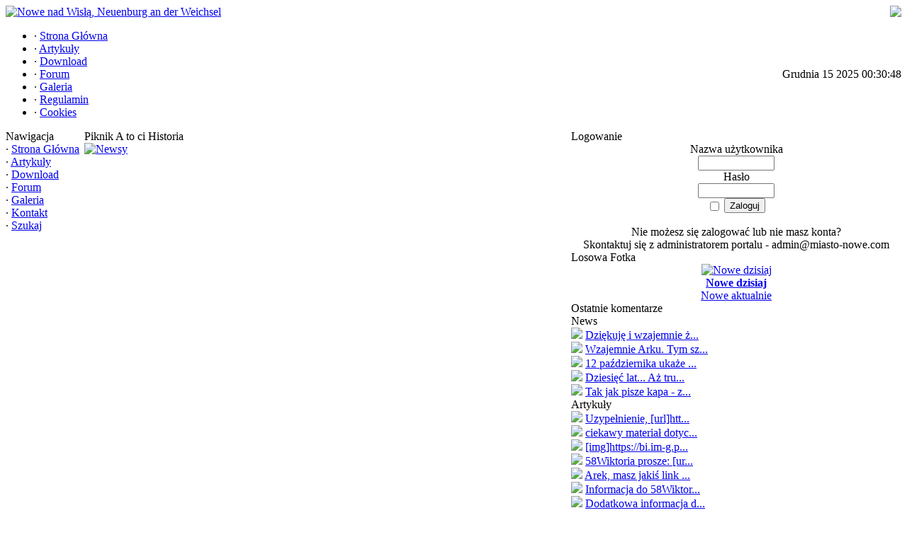

--- FILE ---
content_type: text/html
request_url: http://miastonowe.website.pl/news.php?readmore=2831
body_size: 8791
content:
<!DOCTYPE html PUBLIC '-//W3C//DTD XHTML 1.0 Transitional//EN' 'http://www.w3.org/TR/xhtml1/DTD/xhtml1-transitional.dtd'>
<html xmlns='http://www.w3.org/1999/xhtml' xml:lang='pl' lang='pl'>
<head>
<title>Nowe nad Wisłą, Neuenburg an der Weichsel - News: Piknik A to ci Historia</title>
<meta http-equiv='Content-Type' content='text/html; charset=iso-8859-2' />
<meta name='description' content='Nowe nad Wisłą, Neuenburg an der Weichsel, artykuły o historii miasta, stare fotografie, forum dyskusyjne, stare mapy.' />
<meta name='keywords' content='Nowe, Nad, Wisłą, Neuenburg, Weichsel,' />
<link rel='stylesheet' href='themes/Gillette/styles.css' type='text/css' media='screen' />
<link rel='shortcut icon' href='images/favicon.ico' type='image/x-icon' />
<script type='text/javascript' src='includes/jscript.js'></script>
<script type='text/javascript' src='includes/jquery.js'></script>
</head>
<body>
<table cellpadding='0' cellspacing='0' width='100%'>
<tr>
<td class='full-header'>
<div style='float: right;'><a href=https://pl-pl.facebook.com/lapidariakujpom target=_blank><img src=http://miasto-nowe.com/images/logoautumn-3.jpg border=0></a></div>
<a href='http://miasto-nowe.com/'><img src='images/logo.gif' alt='Nowe nad Wisłą, Neuenburg an der Weichsel' style='border: 0;' /></a>
</td>
</tr>
</table>
<table cellpadding='0' cellspacing='0' width='100%'>
<tr>
<td class='sub-header-left'></td>
<td class='sub-header'><ul>
<li class='first-link white'> <span class='bullet'>&middot;</span> <a href='index.php'><span>Strona Główna</span></a></li>
<li class='white'> <span class='bullet'>&middot;</span> <a href='articles.php'><span>Artykuły</span></a></li>
<li class='white'> <span class='bullet'>&middot;</span> <a href='downloads.php'><span>Download</span></a></li>
<li class='white'> <span class='bullet'>&middot;</span> <a href='forum/index.php'><span>Forum</span></a></li>
<li class='white'> <span class='bullet'>&middot;</span> <a href='photogallery.php'><span>Galeria</span></a></li>
<li class='white'> <span class='bullet'>&middot;</span> <a href='http://miasto-nowe.com/articles.php?article_id=310'><span>Regulamin</span></a></li>
<li class='white'> <span class='bullet'>&middot;</span> <a href='http://miasto-nowe.com/articles.php?article_id=311'><span>Cookies</span></a></li>
</ul>
</td>
<td align='right' class='sub-header'>Grudnia 15 2025 00:30:48</td>
<td class='sub-header-right'></td>
</tr>
</table>
<table cellpadding='0' cellspacing='0' width='100%' class='side-both'>
<tr>
<td class='side-border-left' valign='top'><table cellpadding='0' cellspacing='0' width='100%'>
<tr>
<td class='scapmain-left'></td>
<td class='scapmain'>Nawigacja</td>
<td class='scapmain-right'></td>
</tr>
</table>
<table cellpadding='0' cellspacing='0' width='100%' class='spacer'>
<tr>
<td class='side-body'>
<span class='bullet'>&middot;</span> <a href='index.php' class='side'>Strona Główna</a><br />
<span class='bullet'>&middot;</span> <a href='articles.php' class='side'>Artykuły</a><br />
<span class='bullet'>&middot;</span> <a href='downloads.php' class='side'>Download</a><br />
<span class='bullet'>&middot;</span> <a href='forum/index.php' class='side'>Forum</a><br />
<span class='bullet'>&middot;</span> <a href='photogallery.php' class='side'>Galeria</a><br />
<span class='bullet'>&middot;</span> <a href='readarticle.php?article_id=62' class='side'>Kontakt</a><br />
<span class='bullet'>&middot;</span> <a href='search.php' class='side'>Szukaj</a><br />
</td>
</tr>
</table>
</td><td class='main-bg' valign='top'><noscript><div class='noscript-message admin-message'>O nie! Gdzie się podział <strong>JavaScript</strong>?<br />Twoja przeglądarka ma wyłączoną obsługę Javascript lub go nie wspiera. Proszę <strong>włączyć JavaScript</strong> w przeglądarce aby móc prawidłowo przeglądać tę stronę<br /> lub <strong>zmienić</strong> przeglądarkę, na taką, która wspiera JavaScript: <a href='http://firefox.com' rel='nofollow' title='Mozilla Firefox'>Firefox</a>, <a href='http://apple.com/safari/' rel='nofollow' title='Safari'>Safari</a>, <a href='http://opera.com' rel='nofollow' title='Opera Web Browser'>Opera</a>, <a href='http://www.google.com/chrome' rel='nofollow' title='Google Chrome'>Google Chrome</a> lub <a href='http://www.microsoft.com/windows/internet-explorer/' rel='nofollow' title='Internet Explorer'>Internet Explorer</a> w wersji wyższej niż 6.</div>
</noscript>
<a id='content' name='content'></a>
<!--news_pre_readmore--><table cellpadding='0' cellspacing='0' width='100%'>
<tr>
<td class='capmain-left'></td>
<td class='capmain'>Piknik A to ci Historia</td>
<td class='capmain-right'></td>
</tr>
</table>
<table width='100%' cellpadding='0' cellspacing='0' class='spacer'>
<tr>
<td class='main-body middle-border'><a href='news_cats.php?cat_id=11'><img src='images/news_cats/IMG_1448.gif' alt='Newsy' class='news-category' /></a><p><img style="display: block; margin-left: auto; margin-right: auto;" src="http://gminanowe.pl/wp-content/uploads/2016/05/Plakat-piknik3.jpg" alt="" width="639" height="903" /></p></td>
</tr>
<tr>
<td align='center' class='news-footer middle-border'>
<!--news_poster--><span class='bullet'>&middot;</span> <span >arek</span> dnia maja 09 2016 &middot;
<!--news_cat-->Kategoria: <a href='news_cats.php?cat_id=11'>Newsy</a>  &middot; <!--news_opts--><a href='news.php?readmore=2831#comments'>0 komentarzy</a> &middot; 2619 czytań
 &middot;<a href='print.php?type=N&amp;item_id=2831'><img src='themes/Gillette/images/printer.gif' alt='Drukuj' style='vertical-align:middle;border:0;' /></a>
</td>
</tr><tr>
<td style='height:5px;background-color:#f6a504;'></td>
</tr>
</table>
<!--news_sub_readmore--><table cellpadding='0' cellspacing='0' width='100%'>
<tr>
<td class='capmain-left'></td>
<td class='capmain'>Komentarze</td>
<td class='capmain-right'></td>
</tr>
</table>
<table cellpadding='0' cellspacing='0' width='100%' class='spacer'>
<tr>
<td class='main-body'>
<a id='comments' name='comments'></a>Brak komentarzy. Może czas dodać swój?
</td>
</tr><tr>
<td style='height:5px;background-color:#f6a504;'></td>
</tr>
</table>
<table cellpadding='0' cellspacing='0' width='100%'>
<tr>
<td class='capmain-left'></td>
<td class='capmain'>Dodaj komentarz</td>
<td class='capmain-right'></td>
</tr>
</table>
<table cellpadding='0' cellspacing='0' width='100%' class='spacer'>
<tr>
<td class='main-body'>
Zaloguj się, aby móc dodać komentarz.
</td>
</tr><tr>
<td style='height:5px;background-color:#f6a504;'></td>
</tr>
</table>
<table cellpadding='0' cellspacing='0' width='100%'>
<tr>
<td class='capmain-left'></td>
<td class='capmain'>Oceny</td>
<td class='capmain-right'></td>
</tr>
</table>
<table cellpadding='0' cellspacing='0' width='100%' class='spacer'>
<tr>
<td class='main-body'>
<div style='text-align:center'>Tylko zarejestrowani użytkownicy mogą oceniać zawartość strony<br /><br /><a href='login.php'>Zaloguj się</a>, żeby móc zagłosować.</div>
<hr /><div style='text-align:center'>Brak ocen. Może czas dodać swoją?</div>
</td>
</tr><tr>
<td style='height:5px;background-color:#f6a504;'></td>
</tr>
</table>
</td><td class='side-border-right' valign='top'><table cellpadding='0' cellspacing='0' width='100%'>
<tr>
<td class='scapmain-left'></td>
<td class='scapmain'>Logowanie</td>
<td class='scapmain-right'></td>
</tr>
</table>
<table cellpadding='0' cellspacing='0' width='100%' class='spacer'>
<tr>
<td class='side-body'>
<div style='text-align:center'>
<form name='loginform' method='post' action='news.php'>
Nazwa użytkownika<br />
<input type='text' name='user_name' class='textbox' style='width:100px' /><br />
Hasło<br />
<input type='password' name='user_pass' class='textbox' style='width:100px' /><br />
<label><input type='checkbox' name='remember_me' value='y' title='Zapamiętaj mnie' style='vertical-align:middle;' /></label>
<input type='submit' name='login' value='Zaloguj' class='button' /><br />
</form>
<br />
Nie możesz się zalogować lub nie masz konta?<br /> Skontaktuj się z administratorem portalu - admin@miasto-nowe.com
</div>
</td>
</tr>
</table>
<table cellpadding='0' cellspacing='0' width='100%'>
<tr>
<td class='scapmain-left'></td>
<td class='scapmain'>Losowa Fotka</td>
<td class='scapmain-right'></td>
</tr>
</table>
<table cellpadding='0' cellspacing='0' width='100%' class='spacer'>
<tr>
<td class='side-body'>
<div align='center'>
<a href='photogallery.php?photo_id=4918' class='photogallery_album_photo_link'>
<img src='images/photoalbum/album_4/sam_0035_1_t1.jpg' alt='Nowe dzisiaj' style='border:0px' class='photogallery_album_photo' />
</a>
<br />
<a href='photogallery.php?photo_id=4918' class='side'><strong>Nowe dzisiaj</strong></a>
<br />
<a href='photogallery.php?album_id=4' class='side'>Nowe aktualnie</a>
</div>
</td>
</tr>
</table>
<table cellpadding='0' cellspacing='0' width='100%'>
<tr>
<td class='scapmain-left'></td>
<td class='scapmain'>Ostatnie komentarze</td>
<td class='scapmain-right'></td>
</tr>
</table>
<table cellpadding='0' cellspacing='0' width='100%' class='spacer'>
<tr>
<td class='side-body'>
News<br /><img src="themes/Gillette/images/bullet.gif" /> <a href="news.php?readmore=3050" title="Dziękuję i wzajemnie życzę Tobie , Twojej Rodzinie jaki rodzinie portalowej wszelkiego dobra, zdrowia, oraz samych dobrych dni i wiadomości.Pięknych Świąt!">Dziękuję i wzajemnie ż...</a><br /><img src="themes/Gillette/images/bullet.gif" /> <a href="news.php?readmore=3050" title="Wzajemnie Arku. Tym szczersze życzenia, że oprócz naszych rodzin, pozdrawiam rodzinę portalową - tych wszystkich wytrwałych, którzy tu zaglądają. Udanych świąt. ;)">Wzajemnie Arku. Tym sz...</a><br /><img src="themes/Gillette/images/bullet.gif" /> <a href="news.php?readmore=3029" title="12 października ukaże się książka Vinciane Despret [i][b]Wszystko dla naszych zmarłych. Opowieści tych, co zostają.[/b][/i] W bieżącym numerze magazynu Książki pozycję tę omawia Katarzyna Boni. Poniższe wypisy zawierają ich zdania.
[i]Zmarli zmieniają nas w opowiadaczy historii, w gawędziarzy. Opowiadamy ich ciągle na nowo,kreujemy ich obraz (ale nie wymyślamy, tylko &quot; pomagamy stać się tym, czym są&quot;), wytwarzamy ich obecność (...) Dajemy im drugie życie...[/i]
[b][i]&quot;Zmarli stają się nimi naprawdę tylko wtedy, gdy przestaje się podtrzymywać z nimi rozmowę&quot;.[/i][/b]
  Myślę, że te refleksje warto tu przytoczyć, bo całą dekadę rozmawiali Tobą niektórzy z nas - Danko.">12 października ukaże ...</a><br /><img src="themes/Gillette/images/bullet.gif" /> <a href="news.php?readmore=3029" title="Dziesięć lat... Aż trudno uwierzyć, że już tyle czasu minęło. 
Pamiętamy [&#39;]">Dziesięć lat... Aż tru...</a><br /><img src="themes/Gillette/images/bullet.gif" /> <a href="news.php?readmore=3029" title="Tak jak pisze kapa - zmieniły nam się czasy, zmieniliśmy się i my. A opowieści Danki pozostały i pozostaną w niezmienionej formie, do których często się wraca, bo wspominają czasy naszego Miasta jakiego nie mieliśmy okazji poznać, tak jak i autorkę. Czytając jej opowieści  widzimy je oczyma naszych rodziców i nierealne staje się na chwilę realne. Dzięki za to,że byłaś, dzięki za to,że pozostawiłaś  w naszej pamięci niezapomniany ślad. R. I. P.">Tak jak pisze kapa - z...</a><br />Artykuły<br /><img src="themes/Gillette/images/bullet.gif" /> <a href="readarticle.php?article_id=312" title="Uzypełnienie, [url]https://naszahistoria.pl/jan-henryk-zychon-as-polskiego-wywiadu-ktory-jak-bond-kochal-luksus-a-zginal-pod-monte-cassino/ar/c15-15945429[/url]
[i]
&quot;Co najmniej równie ważną agentką była Paulina Tyszewska, kochanka Reinholda Kohtza, następcy Oskara Reilego, szefa gdańskiej Abwehry. Dzięki niej Polacy mieli wiedzę o jego działalności wywiadowczej i prywatnym życiu. Kohtz był pół-Żydem, żalił się często Tyszewskiej na to, co dzieje się w pracy, a ona to wszystko przekazywała Żychoniowi. Jej siostra też współpracowała z polskim wywiadem - sprzątała mieszkanie Kohtza i przeglądała papiery, które ten lekkomyślnie zostawiał często na biurku.(...)

Ludzie Żychonia obserwowali Kohtza, chcieli wiedzieć, kim jest funkcjonariusz, który zastąpił Reilego. Tak odkryli jego związek z Tyszewską. Kobieta wybrała niemiecką tożsamość, choć jej siostra czuła się Polką i mieszkała w Gdyni. Żychoń załatwił w urzędach, żeby rodzina wpadła w kłopoty administracyjne, po czym zaoferował pomoc. Zaś Tyszewska prowadziła sklep w Gdańsku i miała problemy z tamtejszym fiskusem, który nakładał na nią kary - w końcu zgodziła więc się szpiegować dla Żychonia za pieniądze.&quot;
[/i]">Uzypełnienie, [url]htt...</a><br /><img src="themes/Gillette/images/bullet.gif" /> <a href="readarticle.php?article_id=312" title="ciekawy materiał dotyczący majora Żychonia, który zwerbował Paulinę Tyszewską do współpracy . [url]https://www.youtube.com/watch?v=t4_DFv-kAXA&amp;t=2683s[/url]">ciekawy materiał dotyc...</a><br /><img src="themes/Gillette/images/bullet.gif" /> <a href="readarticle.php?article_id=312" title="[img]https://bi.im-g.pl/im/d8/69/1a/z27693528IH,Paulina-Tyszewska.jpg[/img]">[img]https://bi.im-g.p...</a><br /><img src="themes/Gillette/images/bullet.gif" /> <a href="readarticle.php?article_id=244" title="58Wiktoria prosze: [url]https://kpbc.umk.pl/dlibra/publication/59126/edition/72286[/url] strona 4">58Wiktoria prosze: [ur...</a><br /><img src="themes/Gillette/images/bullet.gif" /> <a href="readarticle.php?article_id=244" title="Arek, masz jakiś link do Gazety Toruńskiej z info o złotych godach? Nie mogę tego znaleźć?">Arek, masz jakiś link ...</a><br /><img src="themes/Gillette/images/bullet.gif" /> <a href="readarticle.php?article_id=244" title="Informacja do 58Wiktoria, Augustyn Frankowski był moim pradziadkiem i także zbieram informacje o jego rodzinie.
do arek - Augustyn Frankowski ożenił się w 1892, także w 1917 roku nie mógł raczej obchodzić złotych godów">Informacja do 58Wiktor...</a><br /><img src="themes/Gillette/images/bullet.gif" /> <a href="readarticle.php?article_id=244" title="Dodatkowa informacja dla 58Wiktoria odnośnie A.Frankowskiego:
[i]Gazeta Toruńska 11 grudnia 1917 Gazeta Toruńska 1917, R. 53 nr 283. Nowe - Rzadka uroczystość złotego wesela obchodził tutejszy koszykarz p. Frankowski z żoną.[/i]">Dodatkowa informacja d...</a><br /><img src="themes/Gillette/images/bullet.gif" /> <a href="readarticle.php?article_id=244" title="Bies, masz może zdjęcie tego portalu, z którego przepisałeś treść o fabryce Augusta Frankowskiego?">Bies, masz może zdjęci...</a><br /><img src="themes/Gillette/images/bullet.gif" /> <a href="readarticle.php?article_id=244" title="Tak, została część budynków. Jeszcze w latach 90-tych  funkcjonował tam zakład wikliniarski, ale już państwowy.">Tak, została część bud...</a><br /><img src="themes/Gillette/images/bullet.gif" /> <a href="readarticle.php?article_id=244" title="Super, dziękuję. Coś na niej zostało z dawnych budynków? Nie znam Nowego, mieszkam daleko">Super, dziękuję. Coś n...</a><br />Fotogaleria<br /><img src='themes/Gillette/images/bullet.gif' /> <a href='photogallery.php?photo_id=5585' title='Poniżej link do wspomnienia  o Janie Frydrychowskim, synu Dominika Frydrychowskiego. Wspomnienie autorstwa Marka Frydrychowski

[url]https://www.cmjw.pl/gfx/cmjw/userfiles/_public/lrm/lrm_38/lrm_38-str.139.pdf[/url]'>Poniżej link do wspomn...</a><br /><img src='themes/Gillette/images/bullet.gif' /> <a href='photogallery.php?photo_id=4836' title='Wystawa została zorganizowana przy okazji Nowskiej Nocy Muzeów. Nie jestem pewna, ale chyba będzie do końca wakacji. Ekspozycja różnorodna: zdjęcia , dokumenty, przedmioty. Warto obejrzeć :)'>Wystawa została zorgan...</a><br /><img src='themes/Gillette/images/bullet.gif' /> <a href='photogallery.php?photo_id=4836' title='Dzieki za kolejne informacje IKA! Super.
Czy wiesz do kiedy jest wystawa i czy są do obejrzenia równie ciekawe, niewyjaśnione zdjęcia i materiały? Jaki tytuł wystawy?'>Dzieki za kolejne info...</a><br /><img src='themes/Gillette/images/bullet.gif' /> <a href='photogallery.php?photo_id=4836' title='Na wystawie w zamku jest to samo zdjęcie. Wg. opisu, osoby na zdjęciu to rodzina Sieg, rok ok. 1938.'>Na wystawie w zamku je...</a><br /><img src='themes/Gillette/images/bullet.gif' /> <a href='photogallery.php?photo_id=3798' title='Obecnie to juz historyczna fotka'>Obecnie to juz history...</a><br /><img src='themes/Gillette/images/bullet.gif' /> <a href='photogallery.php?photo_id=5584' title='Dziękuję za informację.'>Dziękuję za informację.</a><br /><img src='themes/Gillette/images/bullet.gif' /> <a href='photogallery.php?photo_id=5583' title='Kapa daj namiar mniej wiecej gdzie szukac grobu. Jak bede w Nowem to poszukam.'>Kapa daj namiar mniej ...</a><br /><img src='themes/Gillette/images/bullet.gif' /> <a href='photogallery.php?photo_id=5582' title='Nawet tyle nie zostało z przedwojennego hotelu Concordia, sali Borkowskiego, klubu Sambor - ogień lubi trawić każdy gmach, budynek. Młodzi nowianie nie pojęcia o takich instytucjach, a mnie jest żal...B):@'>Nawet tyle nie zostało...</a><br /><img src='themes/Gillette/images/bullet.gif' /> <a href='photogallery.php?photo_id=5549' title='Piękne czasy, piękne motocykle :)'>Piękne czasy, piękne m...</a><br /><img src='themes/Gillette/images/bullet.gif' /> <a href='photogallery.php?photo_id=839' title='Portal ma się dobrze, dzięki Arek za archiwalne notki ;)'>Portal ma się dobrze, ...</a><br /><img src='themes/Gillette/images/bullet.gif' /> <a href='photogallery.php?photo_id=839' title='[i]Kurier Bydgoski 03-06-1937
5 osób poniosło śmierć. Raptowne obsunięcie się góry zasypało domek strażnika nad Wisłą. W Kozielcu, pow. świeckiego, nad Wisłą obsunęła się w poniedziałek krótko przed północą góra, zasypując zwałami ziemi wybrzeże na przestrzeni 110 m. Znajdujący się u podnóża góry domek strażnika zarządu dróg wodnych w Tczewie Adama Bojanowskiego został zasypany i przez olbrzymie masy ziemi, jakie nań runęły, zniszczony. Pogrążona w tym czasie w śnie rodzina Bojanowskiego, składająca się Z 5 osób, poniosła śmierć na miejscu. Dotąd wydobyto zwłoki 4 ofiar. Na miejsce wypadku przybyły władze powiatowe, sądowe i komunika wodnej.

Kurier Bydgoski 05-06-1937
Pogrzeb ofiar katastrofy pod Nowem. Po całodziennej pracy odkopano w Kozielcu zwłoki piątej ofiary osunięcia się góry na domek strażnika zarządu dróg wodnych, Bojanowskiego. Zwłoki były zupełnie zniekształcone. Wczoraj odbył się w Nowym pogrzeb ofiar. Tegoż dnia przybył na miejsce wypadku wojewoda Raczkiewicz. Strażnik Bojanowski sam niemal cudem uniknął śmierci. Nocował on na poddaszu i przebudził się, gdy przez dach zaczął sypać się piasek. Wyskoczył więc przez okno, a w kilka sekund domek został zniszczony przez masy piasku.[/i]'>[i]Kurier Bydgoski 03-...</a><br /><img src='themes/Gillette/images/bullet.gif' /> <a href='photogallery.php?photo_id=5570' title='Kolejna publikacja z naszego regionu - tym razem folklorystyczna. Warto przeczytać;)'>Kolejna publikacja z n...</a><br /><img src='themes/Gillette/images/bullet.gif' /> <a href='photogallery.php?photo_id=5554' title='[i]&quot;Zakłada się park miejski. Teren w pobliżu dworca przy alei Piłsudskiego, zamienia się obecnie na park miejski. Posadzono już krzewy i drzewka i zakłada się ścieżki.&quot;[/i] - Słowo Pomorskie 1937.11.05'>[i]&quot;Zakłada się park m...</a><br /><img src='themes/Gillette/images/bullet.gif' /> <a href='photogallery.php?photo_id=5562' title='Musi byc to gdzies udokumentowane. Archiwum UMiG? Archiwum Panstwowe w Bydgoszczy?'>Musi byc to gdzies udo...</a><br /><img src='themes/Gillette/images/bullet.gif' /> <a href='photogallery.php?photo_id=5562' title='Ciekawe ile osób otrzymało tytuł honorowego obywatela naszego miasta?  Zapewne trudno byłoby to ustalić.'>Ciekawe ile osób otrzy...</a><br /><img src='themes/Gillette/images/bullet.gif' /> <a href='photogallery.php?photo_id=5561' title='Ile drzew rosło w tamtym czasie przy ulicy.'>Ile drzew rosło w tamt...</a><br /><img src='themes/Gillette/images/bullet.gif' /> <a href='photogallery.php?photo_id=5558' title='Ciekawy i rzetelny artykulik. O naszym miasteczku wiele pisano i to jeszcze w czasach przed Targami Meblowymi. Warto takie perełki kolekcjonować.'>Ciekawy i rzetelny art...</a><br /><img src='themes/Gillette/images/bullet.gif' /> <a href='photogallery.php?photo_id=5555' title='R.I.P. (*) (*) (*)'>R.I.P. (*) (*) (*)</a><br /><img src='themes/Gillette/images/bullet.gif' /> <a href='photogallery.php?photo_id=5549' title='Piękny motocykl : [url]https://www.google.com/search?q=motocykl+indian+chief+1928&amp;safe=off&amp;client=firefox-b-d&amp;channel=crow&amp;source=lnms&amp;tbm=isch&amp;sa=X&amp;ved=0ahUKEwissauTsbrjAhVHx4sKHfJxCBgQ_AUIECgB&amp;biw=1280&amp;bih=604[/url]'>Piękny motocykl : [url...</a><br /><img src='themes/Gillette/images/bullet.gif' /> <a href='photogallery.php?photo_id=5528' title='chyba tak ;)'>chyba tak ;)</a><br /></td>
</tr>
</table>
<table cellpadding='0' cellspacing='0' width='100%'>
<tr>
<td class='scapmain-left'></td>
<td class='scapmain'>Ostatnie artykuły</td>
<td class='scapmain-right'></td>
</tr>
</table>
<table cellpadding='0' cellspacing='0' width='100%' class='spacer'>
<tr>
<td class='side-body'>
<span class='bullet'>&middot;</span> <a href='articles.php?article_id=332' title='Przyjaciel 1900 - 1901' class='side'>Przyjaciel 1900 - 1901</a><br />
<span class='bullet'>&middot;</span> <a href='articles.php?article_id=331' title='Fragmenty książki Elżbiety Cherezińskiej Płomienna Korona' class='side'>Fragmenty książki El...</a><br />
<span class='bullet'>&middot;</span> <a href='articles.php?article_id=330' title='Przyjaciel 1899' class='side'>Przyjaciel 1899</a><br />
<span class='bullet'>&middot;</span> <a href='articles.php?article_id=329' title='Przyjaciel 1897 - 1898' class='side'>Przyjaciel 1897 - 1898</a><br />
<span class='bullet'>&middot;</span> <a href='articles.php?article_id=328' title='Przyjaciel 1896' class='side'>Przyjaciel 1896</a><br />
</td>
</tr>
</table>
<table cellpadding='0' cellspacing='0' width='100%'>
<tr>
<td class='scapmain-left'></td>
<td class='scapmain'>Ostatnio na forum</td>
<td class='scapmain-right'></td>
</tr>
</table>
<table cellpadding='0' cellspacing='0' width='100%' class='spacer'>
<tr>
<td class='side-body'>
<div class='side-label'><strong>Najnowsze tematy</strong></div>
<span class='bullet'>&middot;</span> <a href='forum/viewthread.php?thread_id=667' title='Artykul &quot;Utracona przyszłość. O Trudzi i Antku&quot;' class='side'>Artykul &quot;Utracona pr...</a><br />
<span class='bullet'>&middot;</span> <a href='forum/viewthread.php?thread_id=182' title='Co z tym Neuenburgiem???' class='side'>Co z tym Neuenburgie...</a><br />
<span class='bullet'>&middot;</span> <a href='forum/viewthread.php?thread_id=666' title='Rodzina Stasiewskich' class='side'>Rodzina Stasiewskich</a><br />
<span class='bullet'>&middot;</span> <a href='forum/viewthread.php?thread_id=397' title='Wszelkie info o linii kolejowej Twarda Góra-Nowe poszukiwane.' class='side'>Wszelkie info o lini...</a><br />
<span class='bullet'>&middot;</span> <a href='forum/viewthread.php?thread_id=665' title='Młynarz z Nowego Franciszek Sząszor pytanie' class='side'>Młynarz z Nowego Fra...</a><br />
<div class='side-label'><strong>Najciekawsze tematy</strong></div>
<div style='text-align:center'>Brak tematów na forum</div>
</td>
</tr>
</table>
<table cellpadding='0' cellspacing='0' width='100%'>
<tr>
<td class='scapmain-left'></td>
<td class='scapmain'>Ostatnio dodane zdjęcia</td>
<td class='scapmain-right'></td>
</tr>
</table>
<table cellpadding='0' cellspacing='0' width='100%' class='spacer'>
<tr>
<td class='side-body'>
<center><a href='photogallery.php?photo_id=5587' title='Dom przy ul. Bydgoskiej 35' class='side'> <img src='images/photoalbum/album_3/dom_ul_bydgoska35_t1.jpg' border='0' alt='' /></a><br />
<a href='photogallery.php?photo_id=5587' title='Dom przy ul. Bydgoskiej 35' class='side'>Dom przy ul. Bydgosk...</a></center>
<center><a href='photogallery.php?photo_id=5586' title='Dzieci' class='side'> <img src='images/photoalbum/album_7/dzieci-z-domu-ul-bydgoska-35_t1.jpg' border='0' alt='' /></a><br />
<a href='photogallery.php?photo_id=5586' title='Dzieci' class='side'>Dzieci</a></center>
<center><a href='photogallery.php?photo_id=5585' title='Nadanie imienia sali widowiskowej w Zamku' class='side'> <img src='images/photoalbum/album_36/315386665_6130596750319084_3812272190971912781_n_t1.jpg' border='0' alt='' /></a><br />
<a href='photogallery.php?photo_id=5585' title='Nadanie imienia sali widowiskowej w Zamku' class='side'>Nadanie imienia sali...</a></center>
<center><a href='photogallery.php?photo_id=5584' title='...a swego nie znacie.' class='side'> <img src='images/photoalbum/album_14/zrzut_ekranu_370_t1.png' border='0' alt='' /></a><br />
<a href='photogallery.php?photo_id=5584' title='...a swego nie znacie.' class='side'>...a swego nie znacie.</a></center>
<center><a href='photogallery.php?photo_id=5583' title='Stary cmentarz' class='side'> <img src='images/photoalbum/album_12/ccf26082020_2_t1.jpg' border='0' alt='' /></a><br />
<a href='photogallery.php?photo_id=5583' title='Stary cmentarz' class='side'>Stary cmentarz</a></center>
<center><a href='photogallery.php?photo_id=5582' title='Bar Sambor' class='side'> <img src='images/photoalbum/album_4/img_20200804_124616432_hdr_t1.jpg' border='0' alt='' /></a><br />
<a href='photogallery.php?photo_id=5582' title='Bar Sambor' class='side'>Bar Sambor</a></center>
<center><a href='photogallery.php?photo_id=5581' title='Po schodach w górę i jeszcze wyżej' class='side'> <img src='images/photoalbum/album_7/035_t1.jpg' border='0' alt='' /></a><br />
<a href='photogallery.php?photo_id=5581' title='Po schodach w górę i jeszcze wyżej' class='side'>Po schodach w górę i...</a></center>
<center><a href='photogallery.php?photo_id=5580' title='Blacharz i Mistrz dekarski A . Grosser Nowe Neuenburg' class='side'> <img src='images/photoalbum/album_14/gazetatorunska1867r1nr58-1_t1.jpg' border='0' alt='' /></a><br />
<a href='photogallery.php?photo_id=5580' title='Blacharz i Mistrz dekarski A . Grosser Nowe Neuenburg' class='side'>Blacharz i Mistrz de...</a></center>
<center><a href='photogallery.php?photo_id=5579' title='Katastrofa samochodowa pod Nowem' class='side'> <img src='images/photoalbum/album_3/wypadek_128_t1.jpg' border='0' alt='' /></a><br />
<a href='photogallery.php?photo_id=5579' title='Katastrofa samochodowa pod Nowem' class='side'>Katastrofa samochodo...</a></center>
<center><a href='photogallery.php?photo_id=5578' title='Nowe - ośrodek przemysłu meblowego' class='side'> <img src='images/photoalbum/album_14/slowopomorskie19390615_t1.jpg' border='0' alt='' /></a><br />
<a href='photogallery.php?photo_id=5578' title='Nowe - ośrodek przemysłu meblowego' class='side'>Nowe - ośrodek przem...</a></center>
<center><a href='photogallery.php?photo_id=5577' title='Targi Meblowe w Nowem otwarte 1938' class='side'> <img src='images/photoalbum/album_14/slowopomorskie1938-06-28-1_t1.jpg' border='0' alt='' /></a><br />
<a href='photogallery.php?photo_id=5577' title='Targi Meblowe w Nowem otwarte 1938' class='side'>Targi Meblowe w Nowe...</a></center>
<center><a href='photogallery.php?photo_id=5576' title='Otwarcie Targów Meblowych w Nowem 1938' class='side'> <img src='images/photoalbum/album_7/slowopomorskie19380628_t1.jpg' border='0' alt='' /></a><br />
<a href='photogallery.php?photo_id=5576' title='Otwarcie Targów Meblowych w Nowem 1938' class='side'>Otwarcie Targów Mebl...</a></center>
<center><a href='photogallery.php?photo_id=5575' title='W królestwie stolarzy pomorskich' class='side'> <img src='images/photoalbum/album_14/slowopomorskie1938-06-26-4_t1.jpg' border='0' alt='' /></a><br />
<a href='photogallery.php?photo_id=5575' title='W królestwie stolarzy pomorskich' class='side'>W królestwie stolarz...</a></center>
<center><a href='photogallery.php?photo_id=5574' title='Organizatorzy Targów Meblowych w Nowem' class='side'> <img src='images/photoalbum/album_7/slowopomorskie19380626-1_t1.jpg' border='0' alt='' /></a><br />
<a href='photogallery.php?photo_id=5574' title='Organizatorzy Targów Meblowych w Nowem' class='side'>Organizatorzy Targów...</a></center>
<center><a href='photogallery.php?photo_id=5573' title='Targi Meblowe w Nowem' class='side'> <img src='images/photoalbum/album_14/slowopomorskie193806262_t1.jpg' border='0' alt='' /></a><br />
<a href='photogallery.php?photo_id=5573' title='Targi Meblowe w Nowem' class='side'>Targi Meblowe w Nowem</a></center>
<center><a href='photogallery.php?photo_id=5572' title='Katastrofa samochodowa pod Nowem' class='side'> <img src='images/photoalbum/album_14/slowopomorskie1939_03_28_t1.jpg' border='0' alt='' /></a><br />
<a href='photogallery.php?photo_id=5572' title='Katastrofa samochodowa pod Nowem' class='side'>Katastrofa samochodo...</a></center>
<center><a href='photogallery.php?photo_id=5571' title='Z uroczystości 3- majowych.' class='side'> <img src='images/photoalbum/album_14/slowopomorskie193805102_t1.jpg' border='0' alt='' /></a><br />
<a href='photogallery.php?photo_id=5571' title='Z uroczystości 3- majowych.' class='side'>Z uroczystości 3- ma...</a></center>
<center><a href='photogallery.php?photo_id=5570' title='W Persie 30 XI 2019' class='side'> <img src='images/photoalbum/album_36/dsc_0025_t1.jpg' border='0' alt='' /></a><br />
<a href='photogallery.php?photo_id=5570' title='W Persie 30 XI 2019' class='side'>W Persie 30 XI 2019</a></center>
<center><a href='photogallery.php?photo_id=5569' title='Bzowo Restauracja M. Gauer' class='side'> <img src='images/photoalbum/album_23/078_0020374655_825363947631637_7402803572353175550_t1.jpg' border='0' alt='' /></a><br />
<a href='photogallery.php?photo_id=5569' title='Bzowo Restauracja M. Gauer' class='side'>Bzowo Restauracja M....</a></center>
<center><a href='photogallery.php?photo_id=5568' title='Planty zimą' class='side'> <img src='images/photoalbum/album_3/86aedbcac5b907f521c1c424990a2b91_t1.jpg' border='0' alt='' /></a><br />
<a href='photogallery.php?photo_id=5568' title='Planty zimą' class='side'>Planty zimą</a></center>
<center><a href='photogallery.php?photo_id=5567' title='Piękna niedziela w Nowem n/W.' class='side'> <img src='images/photoalbum/album_14/slowopomorskie19371107_t1.jpg' border='0' alt='' /></a><br />
<a href='photogallery.php?photo_id=5567' title='Piękna niedziela w Nowem n/W.' class='side'>Piękna niedziela w N...</a></center>
<center><a href='photogallery.php?photo_id=5566' title='Piękna uroczystość narodowa w Nowem' class='side'> <img src='images/photoalbum/album_14/slowopomorskie19371017_t1.jpg' border='0' alt='' /></a><br />
<a href='photogallery.php?photo_id=5566' title='Piękna uroczystość narodowa w Nowem' class='side'>Piękna uroczystość n...</a></center>
<center><a href='photogallery.php?photo_id=5565' title='W przyszłym roku targi meblowe w Nowem n/W' class='side'> <img src='images/photoalbum/album_14/slowopomorskie19370811_t1.jpg' border='0' alt='' /></a><br />
<a href='photogallery.php?photo_id=5565' title='W przyszłym roku targi meblowe w Nowem n/W' class='side'>W przyszłym roku tar...</a></center>
<center><a href='photogallery.php?photo_id=5564' title='W pomorskiej stolicy przemysłu meblarskiego' class='side'> <img src='images/photoalbum/album_14/slowopomorskie19370808_t1.jpg' border='0' alt='' /></a><br />
<a href='photogallery.php?photo_id=5564' title='W pomorskiej stolicy przemysłu meblarskiego' class='side'>W pomorskiej stolicy...</a></center>
<center><a href='photogallery.php?photo_id=5563' title='Królewstwo meblarzy pomorskich' class='side'> <img src='images/photoalbum/album_14/slowopomorskie19370523_t1.jpg' border='0' alt='' /></a><br />
<a href='photogallery.php?photo_id=5563' title='Królewstwo meblarzy pomorskich' class='side'>Królewstwo meblarzy ...</a></center>
<center><a href='photogallery.php?photo_id=5562' title='Jubileusz zasłużonego kapłana' class='side'> <img src='images/photoalbum/album_14/sowo_pomorskie_19370414_t1.jpg' border='0' alt='' /></a><br />
<a href='photogallery.php?photo_id=5562' title='Jubileusz zasłużonego kapłana' class='side'>Jubileusz zasłużoneg...</a></center>
<center><a href='photogallery.php?photo_id=5561' title='Cenny zabytek historyczny z XIV wieku' class='side'> <img src='images/photoalbum/album_14/slowopomorskie_19370304_t1.jpg' border='0' alt='' /></a><br />
<a href='photogallery.php?photo_id=5561' title='Cenny zabytek historyczny z XIV wieku' class='side'>Cenny zabytek histor...</a></center>
<center><a href='photogallery.php?photo_id=5560' title='Grupa członków Stronnictwa Narodowego' class='side'> <img src='images/photoalbum/album_7/slowopomorskie_19370221_t1.jpg' border='0' alt='' /></a><br />
<a href='photogallery.php?photo_id=5560' title='Grupa członków Stronnictwa Narodowego' class='side'>Grupa członków Stron...</a></center>
<center><a href='photogallery.php?photo_id=5559' title='Sambor I gdański' class='side'> <img src='images/photoalbum/album_14/sambori_t1.jpg' border='0' alt='' /></a><br />
<a href='photogallery.php?photo_id=5559' title='Sambor I gdański' class='side'>Sambor I gdański</a></center>
<center><a href='photogallery.php?photo_id=5558' title='Z WĘDRÓWEK PO POMORZU...' class='side'> <img src='images/photoalbum/album_14/slowopomorskie19360726_t1.jpg' border='0' alt='' /></a><br />
<a href='photogallery.php?photo_id=5558' title='Z WĘDRÓWEK PO POMORZU...' class='side'>Z WĘDRÓWEK PO POMORZ...</a></center>
</td>
</tr>
</table>
</td></tr>
</table>
<table cellpadding='0' cellspacing='0' width='100%'>
<tr>
<td class='sub-header-left'></td>
<td align='left' class='sub-header'>Wygenerowano w&nbsp;sekund: 0.30 - 28 zapytań MySQL</td>
<td align='right' class='sub-header'><!--counter-->18,076,983 unikalnych wizyt</td>
<td class='sub-header-right'></td>
</tr>
</table>
<table cellpadding='0' cellspacing='0' width='100%'>
<tr>
<td align='center' class='main-footer'><center>Copyright &copy; 2002 - 2024 miasto-nowe.com</center>
<br>
<br /><br />
Powered by <a href='http://www.php-fusion.co.uk'>PHP-Fusion</a> copyright &copy; 2002 - 2025 by Nick Jones.<br />
Released as free software without warranties under <a href='http://www.fsf.org/licensing/licenses/agpl-3.0.html'>GNU Affero GPL</a> v3.
</td>
</tr>
</table>
</body>
</html>
